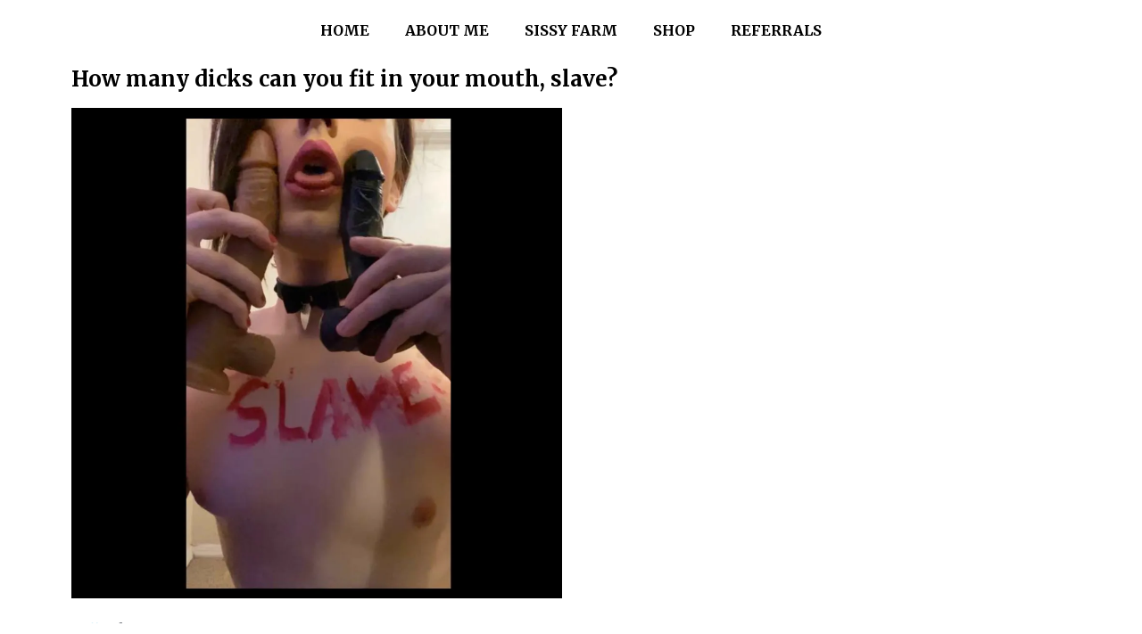

--- FILE ---
content_type: text/css
request_url: https://goddessalexism.com/wp-content/uploads/elementor/css/post-5117.css?ver=1764109198
body_size: 396
content:
.elementor-kit-5117{--e-global-color-primary:#6EC1E4;--e-global-color-secondary:#54595F;--e-global-color-text:#7A7A7A;--e-global-color-accent:#61CE70;--e-global-color-52834fc1:#4054B2;--e-global-color-55906c0e:#23A455;--e-global-color-73fd9024:#000;--e-global-color-3a7818e8:#FFF;--e-global-typography-primary-font-weight:600;--e-global-typography-secondary-font-weight:400;--e-global-typography-text-font-weight:400;--e-global-typography-accent-font-weight:500;background-color:#020101;}.elementor-kit-5117 e-page-transition{background-color:#FFBC7D;}.elementor-section.elementor-section-boxed > .elementor-container{max-width:1140px;}.e-con{--container-max-width:1140px;}.elementor-widget:not(:last-child){margin-block-end:20px;}.elementor-element{--widgets-spacing:20px 20px;--widgets-spacing-row:20px;--widgets-spacing-column:20px;}{}h1.entry-title{display:var(--page-title-display);}@media(max-width:1024px){.elementor-section.elementor-section-boxed > .elementor-container{max-width:1024px;}.e-con{--container-max-width:1024px;}}@media(max-width:767px){.elementor-section.elementor-section-boxed > .elementor-container{max-width:767px;}.e-con{--container-max-width:767px;}}/* Start custom CSS */<div style="position: relative; width: 100%; height: 0; padding-top: 56.2225%;
 padding-bottom: 0; box-shadow: 0 2px 8px 0 rgba(63,69,81,0.16); margin-top: 1.6em; margin-bottom: 0.9em; overflow: hidden;
 border-radius: 8px; will-change: transform;">
  <iframe loading="lazy" style="position: absolute; width: 100%; height: 100%; top: 0; left: 0; border: none; padding: 0;margin: 0;"
    src="https:&#x2F;&#x2F;www.canva.com&#x2F;design&#x2F;DAF0RrvBnV8&#x2F;aPp73dKgsf-CD4QWbxFbQA&#x2F;view?embed" allowfullscreen="allowfullscreen" allow="fullscreen">
  </iframe>
</div>
<a href="https:&#x2F;&#x2F;www.canva.com&#x2F;design&#x2F;DAF0RrvBnV8&#x2F;aPp73dKgsf-CD4QWbxFbQA&#x2F;view?utm_content=DAF0RrvBnV8&amp;utm_campaign=designshare&amp;utm_medium=embeds&amp;utm_source=link" target="_blank" rel="noopener">SISSY FARM</a> by alexis/* End custom CSS */

--- FILE ---
content_type: text/css
request_url: https://goddessalexism.com/wp-content/uploads/elementor/css/post-2127.css?ver=1764109203
body_size: 329
content:
.elementor-widget-nav-menu .elementor-nav-menu .elementor-item{font-weight:var( --e-global-typography-primary-font-weight );}.elementor-widget-nav-menu .elementor-nav-menu--main .elementor-item{color:var( --e-global-color-text );fill:var( --e-global-color-text );}.elementor-widget-nav-menu .elementor-nav-menu--main .elementor-item:hover,
					.elementor-widget-nav-menu .elementor-nav-menu--main .elementor-item.elementor-item-active,
					.elementor-widget-nav-menu .elementor-nav-menu--main .elementor-item.highlighted,
					.elementor-widget-nav-menu .elementor-nav-menu--main .elementor-item:focus{color:var( --e-global-color-accent );fill:var( --e-global-color-accent );}.elementor-widget-nav-menu .elementor-nav-menu--main:not(.e--pointer-framed) .elementor-item:before,
					.elementor-widget-nav-menu .elementor-nav-menu--main:not(.e--pointer-framed) .elementor-item:after{background-color:var( --e-global-color-accent );}.elementor-widget-nav-menu .e--pointer-framed .elementor-item:before,
					.elementor-widget-nav-menu .e--pointer-framed .elementor-item:after{border-color:var( --e-global-color-accent );}.elementor-widget-nav-menu{--e-nav-menu-divider-color:var( --e-global-color-text );}.elementor-widget-nav-menu .elementor-nav-menu--dropdown .elementor-item, .elementor-widget-nav-menu .elementor-nav-menu--dropdown  .elementor-sub-item{font-weight:var( --e-global-typography-accent-font-weight );}.elementor-2127 .elementor-element.elementor-element-79d35a2 .elementor-menu-toggle{margin:0 auto;}.elementor-2127 .elementor-element.elementor-element-79d35a2 .elementor-nav-menu--main .elementor-item{color:#000000;fill:#000000;}.elementor-2127 .elementor-element.elementor-element-79d35a2 .elementor-nav-menu--main .elementor-item:hover,
					.elementor-2127 .elementor-element.elementor-element-79d35a2 .elementor-nav-menu--main .elementor-item.elementor-item-active,
					.elementor-2127 .elementor-element.elementor-element-79d35a2 .elementor-nav-menu--main .elementor-item.highlighted,
					.elementor-2127 .elementor-element.elementor-element-79d35a2 .elementor-nav-menu--main .elementor-item:focus{color:#ff35cf;fill:#ff35cf;}.elementor-widget-theme-post-title .elementor-heading-title{font-weight:var( --e-global-typography-primary-font-weight );color:var( --e-global-color-primary );}.elementor-2127 .elementor-element.elementor-element-2c68425 .elementor-heading-title{color:#000000;}.elementor-widget-theme-post-featured-image .widget-image-caption{color:var( --e-global-color-text );font-weight:var( --e-global-typography-text-font-weight );}.elementor-widget-post-info .elementor-icon-list-item:not(:last-child):after{border-color:var( --e-global-color-text );}.elementor-widget-post-info .elementor-icon-list-icon i{color:var( --e-global-color-primary );}.elementor-widget-post-info .elementor-icon-list-icon svg{fill:var( --e-global-color-primary );}.elementor-widget-post-info .elementor-icon-list-text, .elementor-widget-post-info .elementor-icon-list-text a{color:var( --e-global-color-secondary );}.elementor-widget-post-info .elementor-icon-list-item{font-weight:var( --e-global-typography-text-font-weight );}.elementor-2127 .elementor-element.elementor-element-0ace41c .elementor-icon-list-icon{width:14px;}.elementor-2127 .elementor-element.elementor-element-0ace41c .elementor-icon-list-icon i{font-size:14px;}.elementor-2127 .elementor-element.elementor-element-0ace41c .elementor-icon-list-icon svg{--e-icon-list-icon-size:14px;}.elementor-widget-theme-post-content{color:var( --e-global-color-text );font-weight:var( --e-global-typography-text-font-weight );}.elementor-2127 .elementor-element.elementor-element-49d2e12{--alignment:center;--grid-side-margin:10px;--grid-column-gap:10px;--grid-row-gap:10px;--grid-bottom-margin:10px;}.elementor-widget-post-navigation span.post-navigation__prev--label{color:var( --e-global-color-text );}.elementor-widget-post-navigation span.post-navigation__next--label{color:var( --e-global-color-text );}.elementor-widget-post-navigation span.post-navigation__prev--label, .elementor-widget-post-navigation span.post-navigation__next--label{font-weight:var( --e-global-typography-secondary-font-weight );}.elementor-widget-post-navigation span.post-navigation__prev--title, .elementor-widget-post-navigation span.post-navigation__next--title{color:var( --e-global-color-secondary );font-weight:var( --e-global-typography-secondary-font-weight );}body.elementor-page-2127:not(.elementor-motion-effects-element-type-background), body.elementor-page-2127 > .elementor-motion-effects-container > .elementor-motion-effects-layer{background-color:#ffffff;}@media(max-width:1024px){ .elementor-2127 .elementor-element.elementor-element-49d2e12{--grid-side-margin:10px;--grid-column-gap:10px;--grid-row-gap:10px;--grid-bottom-margin:10px;}}@media(max-width:767px){ .elementor-2127 .elementor-element.elementor-element-49d2e12{--grid-side-margin:10px;--grid-column-gap:10px;--grid-row-gap:10px;--grid-bottom-margin:10px;}}